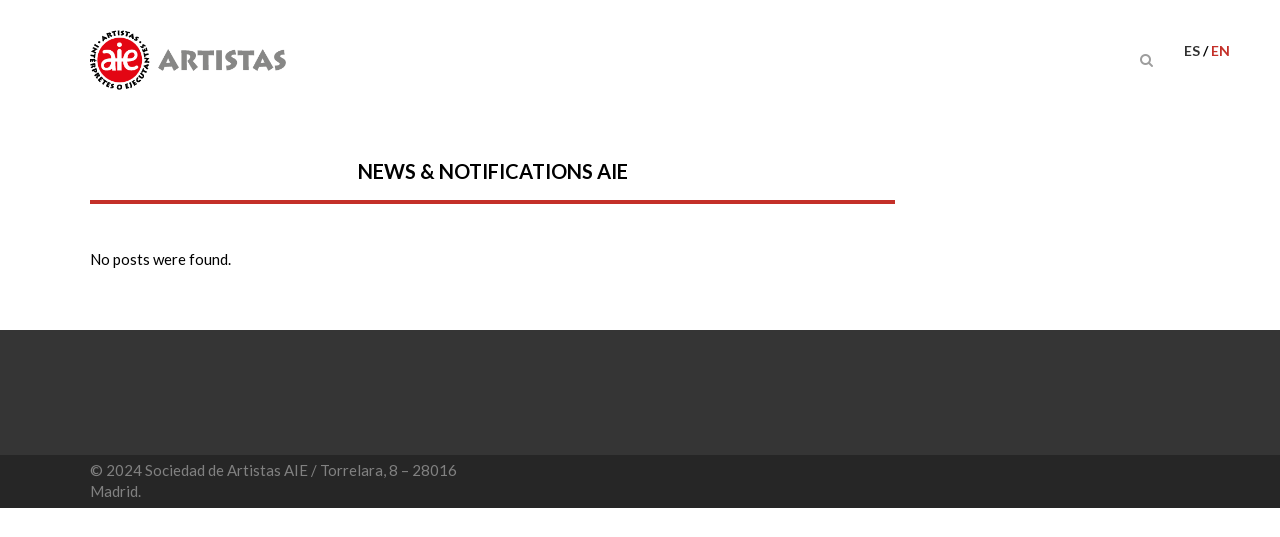

--- FILE ---
content_type: text/css; charset=utf-8
request_url: https://www.aie.es/wp-content/uploads/layerslider.custom.css?ver=5.6.9
body_size: 455
content:
/* You can type here any CSS code that will be loaded both on your admin and front-end pages.
Let us help you by giving a few exmaple CSS classes: */
.q_slider_inner p {font-family:'Lato', sans-serif !important;}
.ls-inner {
margin-top: 100px;
}
.ls-v5 .ls-nav-prev, .ls-v5 .ls-nav-next {
top: 35% !important;
}

/*RESPONSIVE*/
.responsive-slide-2 {
background-image:url(/wp-content/uploads/aie-home2-1.jpg);
}

.responsive-slide-3-a {
background-image:url(/wp-content/uploads/aie-home3-a.jpg);}
.responsive-slide-3-b {
background-image:url(/wp-content/uploads/aie-home-3b2.jpg);}
.responsive-slide-3-c {
background-image:url(/wp-content/uploads/aie-home3-c.jpg);}

.responsive-slide-4-a {
background-image:url(/wp-content/uploads/aie-home4-as.jpg);}
.responsive-slide-4-b {
background-image:url(/wp-content/uploads/aie-home4-bs.jpg);}
.responsive-slide-4-c {
background-image:url(/wp-content/uploads/aie-home4-cs.jpg);}
.responsive-slide-4-d {
background-image:url(/wp-content/uploads/aie-home4-ds.jpg);}
.responsive-slide-4-e {
background-image:url(/wp-content/uploads/aie-home4-es.jpg);}

.responsive-slide-5 {
background-image:url(/wp-content/uploads/aie-home5-b.jpg);
}

.responsive-slide-7 {
background-image:url(/wp-content/uploads/aie-home7.jpg);
}

.responsive-slide-2, .responsive-slide-4-a, .responsive-slide-4-b, .responsive-slide-4-c, .responsive-slide-4-d, .responsive-slide-4-e, .responsive-slide-3-a, .responsive-slide-3-b, .responsive-slide-3-c, .responsive-slide-5, .responsive-slide-7 {
background-size: contain;
width:100%; 
height:100%; 
position:absolute; left:0; top:0; bottom:0; right:0;}

@media screen and (min-width: 1660px) {
.responsive-slide-2, .responsive-slide-4-a, .responsive-slide-4-b, .responsive-slide-4-c, .responsive-slide-4-d, .responsive-slide-4-e, .responsive-slide-3-a, .responsive-slide-3-b, .responsive-slide-3-c, .responsive-slide-5, .responsive-slide-7 {
background-size: cover;}
}

@media screen and (max-width: 1366px) {
.responsive-slide-2, .responsive-slide-4-a, .responsive-slide-4-b, .responsive-slide-4-c, .responsive-slide-4-d, .responsive-slide-4-e, .responsive-slide-3-a, .responsive-slide-3-b, .responsive-slide-3-c, .responsive-slide-5, .responsive-slide-7 {
background-size: cover;}
}


@media screen and (max-width: 768px) {
.q_slider p.ls-l {
    font-size: 14px !important;
}
.q_slider p.ls-l span {
    font-size: 18px !important;
}

.ls-inner {
    margin-top: 0;}

.responsive-slide-2, .responsive-slide-4-a, .responsive-slide-4-b, .responsive-slide-4-c, .responsive-slide-4-d, .responsive-slide-4-e, .responsive-slide-3-a, .responsive-slide-3-b, .responsive-slide-3-c, .responsive-slide-5, .responsive-slide-7 {
background-size:contain;}
}

@media screen and (max-width: 600px) {
a.ls-nav-prev, a.ls-nav-next {
    display: none !important;
}
}

@media screen and (max-width: 480px) {
.q_slider p.ls-l {
    font-size: 10px !important;
}
.q_slider p.ls-l span {
    font-size: 14px !important;
}

}